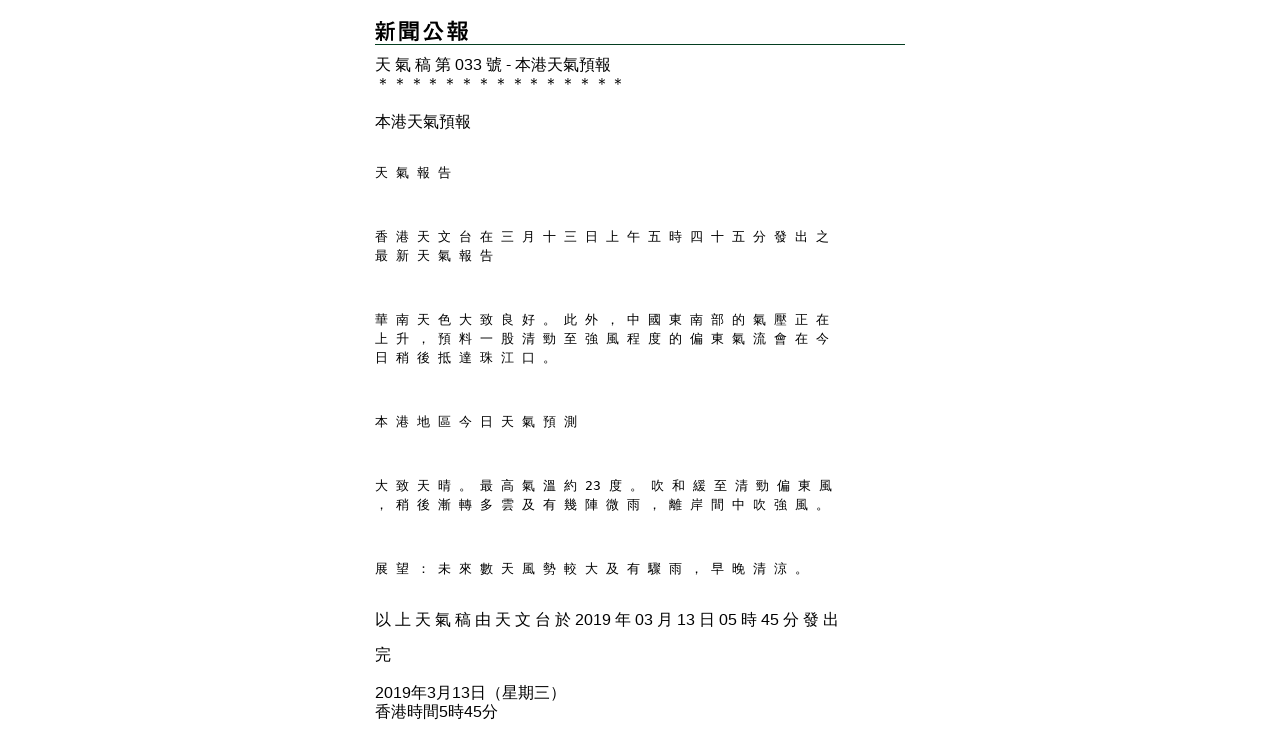

--- FILE ---
content_type: text/html
request_url: https://www.info.gov.hk/gia/wr/201903/13/P2019031300137p.htm
body_size: 1410
content:
<!DOCTYPE html PUBLIC "-//W3C//DTD XHTML 1.0 Transitional//EN" "http://www.w3.org/TR/xhtml1/DTD/xhtml1-transitional.dtd">
<html xmlns="http://www.w3.org/1999/xhtml">
<head>
<title>天 氣 稿 第 033 號 - 本港天氣預報</title>
<meta http-equiv="content-type" content="text/html; charset=utf-8" />
<meta http-equiv="Last-Modified" content="Fri, 01 Mar 2013 19:30:06 +0800" />
<meta name="date" content="2013-03-01T19:30:06+08:00" />
<link rel="stylesheet" type="text/css" href="/gia/css/nn4.css?1.0.20160318" media="screen" />
<link rel="stylesheet" type="text/css" href="/gia/css/chi.css?1.0.20160318" media="screen, print" />
<style media="screen, print" type="text/css">
	@import url(/gia/css/printonly.css);
</style>
<script src="/gia/js/jeasyUI/jquery-1.11.1.min.js?1.0.20160318" type="text/javascript"></script>
<script src="/gia/js/kanhan_new.js?1.0.20160318" type="text/javascript"></script>
<script src="/gia/js/jquery.getStyleObject.js?1.0.20160318"></script>
<script src="/gia/js/headlinestarbar.js?1.0.20160318"></script>
</head>
<body onload="window.print();">

	<script type="text/javascript">
		$(document).ready(function() {
			resizeStarDivider('C');
		});
	</script>	

<div id="wrapper">
  <div id="content">
    <div id="header" style="margin-bottom:10px"><img width="93" src="/gia/images/print_header_tc_x2.gif" alt="新聞公報" id="topPrintHeader" /></div>

    <!-- press release start -->
    <div id="pressrelease">
		<div id="PRHeadline"><span id="PRHeadlineSpan">天 氣 稿 第 033 號 - 本港天氣預報</span></div>
		<div id="starBar">＊＊＊＊＊＊＊＊＊＊＊＊＊＊＊＊＊＊＊＊＊＊</div>
		<br/>
		<div id="weather_report">本港天氣預報<br><br><pre>天 氣 報 告</pre><pre></pre>&nbsp;<br><pre>香 港 天 文 台 在 三 月 十 三 日 上 午 五 時 四 十 五 分 發 出 之<br>最 新 天 氣 報 告</pre><pre></pre>&nbsp;<br><pre>華 南 天 色 大 致 良 好 。 此 外 ， 中 國 東 南 部 的 氣 壓 正 在<br>上 升 ， 預 料 一 股 清 勁 至 強 風 程 度 的 偏 東 氣 流 會 在 今<br>日 稍 後 抵 達 珠 江 口 。</pre><pre></pre>&nbsp;<br><pre>本 港 地 區 今 日 天 氣 預 測</pre><pre></pre>&nbsp;<br><pre>大 致 天 晴 。 最 高 氣 溫 約 23 度 。 吹 和 緩 至 清 勁 偏 東 風<br>， 稍 後 漸 轉 多 雲 及 有 幾 陣 微 雨 ， 離 岸 間 中 吹 強 風 。</pre><pre></pre>&nbsp;<br><pre>展 望 ： 未 來 數 天 風 勢 較 大 及 有 驟 雨 ， 早 晚 清 涼 。</pre><br>以 上 天 氣 稿 由 天 文 台 於 2019 年 03 月 13 日 05 時 45 分 發 出<br></div>
		<p>  
		完<br /><br />
		2019年3月13日（星期三）<br/>香港時間5時45分<br />
</p>
    </div>
    <!-- press release end -->
  </div>

</div>
</body>


</html>
